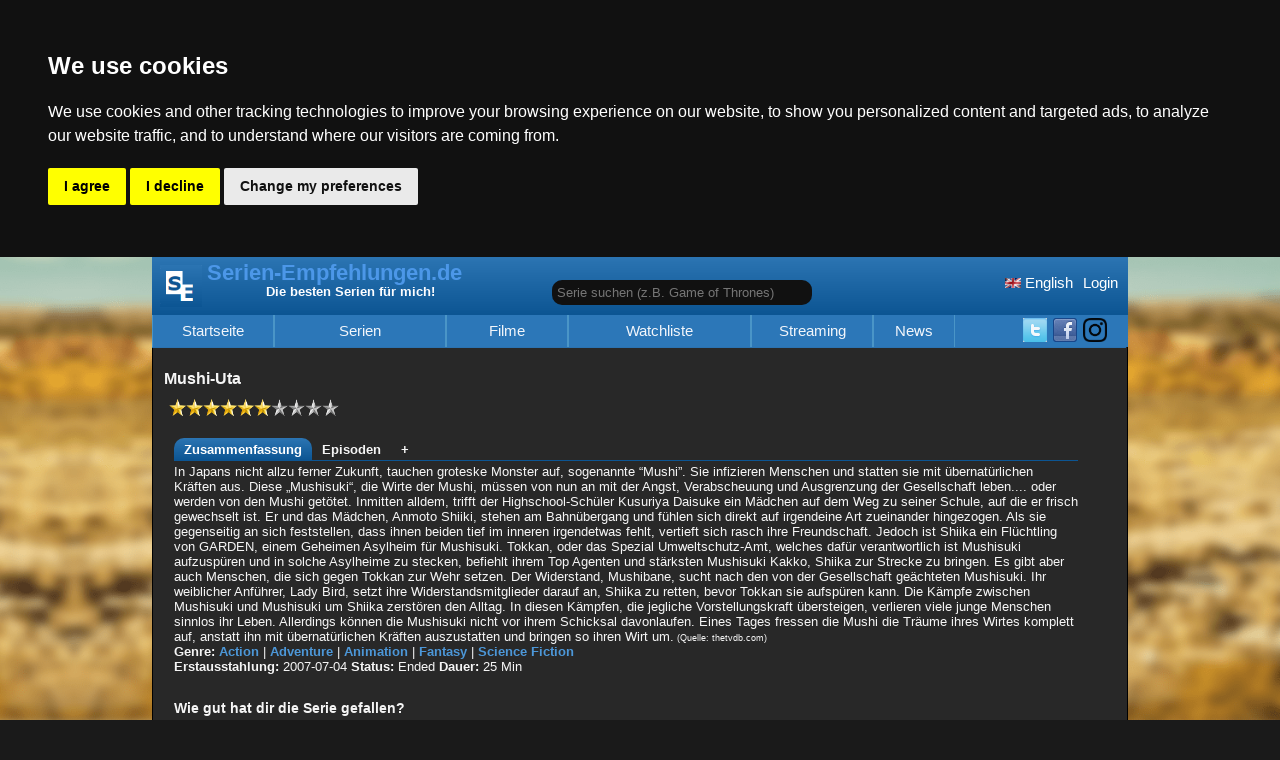

--- FILE ---
content_type: text/html; charset=UTF-8
request_url: https://www.serien-empfehlungen.de/serie/512/Mushi-Uta
body_size: 5574
content:

<!DOCTYPE html>
<html lang="de"><head>
<meta http-equiv="Content-Type" content="text/html;charset=utf-8" />
<title>Mushi-Uta: Top-Empfehlungen auf serien-empfehlungen.de</title>
<meta name="description" content="In Japans nicht allzu ferner Zukunft, tauchen groteske Monster auf, sogenannte “Mushi”.

Sie infizieren Menschen und statten sie mit übernatürlichen Kräften aus. Diese „Mushisuki“, die Wirte der Mushi, müssen von nun an mit der Angst, Verabscheuung..." />
<meta name="keywords" content="Mushi-Uta: Top-Empfehlungen auf serien-empfehlungen.de, Film, movie, good film, Serie, Serien Empfehlung, gute Serie, beste Serie, beste Serien 2026" />
<meta name="author" content="Christopher Fr&uuml;hwirth" />
<meta name="robots" content="index, follow" />
<meta name="viewport" content="width=device-width, initial-scale=1">
<meta property="og:image" content="https://www.serien-empfehlungen.de/img/serien-empfehlungen.webp" />

<link rel="alternate" type="application/rss+xml" title="RSS" href="/index.xml" />
<link rel="icon" href="/favicon.ico" type="image/x-icon" />
<link rel="stylesheet" type="text/css" href="/css/basis.css?v=6" />
<link rel="stylesheet" type="text/css" href="/css/screen.css?v=5" media="(min-width:976px)" />
<link rel="stylesheet" type="text/css" href="/css/screen_dark.css?v=5" media="(min-width:976px)" />
<link rel="stylesheet" type="text/css" href="/css/print.css" media="print" />

<link rel="alternate" hreflang="en" href="https://www.tv-shows.tv/serie/512/Mushi-Uta">
<link rel="alternate" hreflang="de" href="https://www.serien-empfehlungen.de/serie/512/Mushi-Uta">

<script src="/js/custom.js?v=2"></script>
<script type="text/plain" cookie-consent="targeting" src="/js/affiliate.js?v=3"></script>
<script>
var sid = 512;
$(function() {
$('.reviewLike').html('<a href="/register.php"> Like</a>');});
</script>
</head>
<body>
<div id="wrapper">
  <div id="navi_top">
    <a id="mobile_bar" href="javascript:;" onclick="toggleNavi();" title="Navigation"></a>
   <div id="loginButton" class="topHeader fr l"><a href="/login/" title="Melde dich an">Login</a></div><!--####--><div class="topHeader fr l"><a href="https://www.tv-shows.tv/serie/512/Mushi-Uta" title="english serie recommendations"><img src="https://www.serien-empfehlungen.de/img/flag_en.png" width="16" height="10" alt="English" title="Show English Version"> English</a></div><div id="search_serie_div" class="topHeader f l"><input type="text" id="search_serie" placeholder="Serie suchen (z.B. Game of Thrones)" /></div>
  </div>
  <div id="header">
  <a class="screen" href="/" title="Serien-Empfehlungen.de - Startseite"><img src="https://www.serien-empfehlungen.de/img/logo.png" alt="Serien Empfehlungen Logo - Die besten Serien 2026" title="Finde die besten Serien 2026 auf Serien-Empfehlungen.de" width="42" height="42" class="screen f" />Serien-Empfehlungen.de</a><span class="screen">Die besten Serien f&uuml;r mich!</span>  </div>
   
  <div id="navi">
    <ul id="navi_bar">
      <li id="navi_mainpage" >
        <a href="/" title="Startseite">
          Startseite        </a>
      </li>

      <li id="navi_level_serie" >
        <a href="/serien-charts/" class="screenforce"  title="Seriengenres">
          Serien        </a>
        <ul id="navi_level_serie_ul">
          <li >
            <a href="/neue-serien/" title="Neue Serien">
              Neue Serien            </a>
          </li>
          <li >
            <a href="/serien-charts/" title="Serien Serien Charts">
              Serien Charts            </a>
          </li>
          <li >
            <a href="/serien-empfehlungen/" title="Serien Swipen">
              Serien Swipen            </a>
          </li>
          <li class="c ">
            <a href="/calendar/" title="Kalender">
              Kalender            </a>
          </li>
        </ul>
      </li>
      
      <li >
        <a href="/film-tipps/" title="Filme">
          Filme        </a>
      </li>
        
      <li id="navi_level_watchlist" >
        <a href="/watchlist/" class="screenforce"  title="Watchliste">
          Watchliste        </a>
        <ul>
           <li >
             <a href="/watchlist/" title="Watchliste">
               Watchliste             </a>
           </li>
           <li id="navi_w2g" >
             <a href="/watch-together/" title="Zusammen schauen">
               Zusammen schauen             </a>
           </li>
        </ul>
      </li>

      <li class="">
        <a href="/streaming-provider/" title="Streaming">Streaming</a>
      </li>
     
      <li class="small ">
        <a href="/newest/" title="News">
          News        </a>
      </li>

      
      <li class="handheld ">
        <a href="/feedback/" title="Feedback">
          Feedback        </a>
      </li>

      <li id="socialmedia_top" class="screen fr l">
              <a href="https://www.instagram.com/serien.empfehlungen/" title="Instagram Page of TV-Shows.tv" target="_blank">
          <img src="https://www.serien-empfehlungen.de/img/instagram.webp" width="24" height="24" alt="IG" title="Instagram von Serien-Empehlungen.de">
        </a>
      
        <a href="https://www.facebook.com/serienempfehlungen/" title="Facebook Seite von Serien-Empfehlungen.de" target="_blank">
          <img src="https://www.serien-empfehlungen.de/img/facebook.png" width="24" height="24" alt="FB" title="Facebook von Serien-Empehlungen.de">
        </a>
      <a href="https://x.com/TopSerien" title="Twitter X von Serien-Empfehlungen.de" target="_blank">
                <img src="https://www.serien-empfehlungen.de/img/twitter.png" width="24" height="24" alt="Twitter" title="Twitter von Serien-Empehlungen.de">
              </a>      </li>

       </ul>    
  </div>
  
<div id="content">
<br />
<div id="bewertung_detail" class="expladed">
    <h1>Mushi-Uta</h1><span class="nobr"> <img src='/img/star.png' alt='' height='17' width='17' /><img src='/img/star.png' alt='' height='17' width='17' /><img src='/img/star.png' alt='' height='17' width='17' /><img src='/img/star.png' alt='' height='17' width='17' /><img src='/img/star.png' alt='' height='17' width='17' /><img src='/img/star.png' alt='' height='17' width='17' /><img src='/img/no_star.png' alt='' height='17' width='17' /><img src='/img/no_star.png' alt='' height='17' width='17' /><img src='/img/no_star.png' alt='' height='17' width='17' /><img src='/img/no_star.png' alt='' height='17' width='17' /></span>
<br class='c' /><br /><div class='serieinfo c'><a id='tab_desc' class='tab active' href='#overview' title='Zusammenfassung - Mushi-Uta'>Zusammenfassung</a><a id='tab_epis' class='tab'  href='#descepis'  title='Episoden - Mushi-Uta'>Episoden</a><a id='tab_add' class='tab' href='javascript:;' onclick='displayadd();'>+</a><div id='desctab'><span>In Japans nicht allzu ferner Zukunft, tauchen groteske Monster auf, sogenannte “Mushi”.

Sie infizieren Menschen und statten sie mit übernatürlichen Kräften aus. Diese „Mushisuki“, die Wirte der Mushi, müssen von nun an mit der Angst, Verabscheuung und Ausgrenzung der Gesellschaft leben.... oder werden von den Mushi getötet. Inmitten alldem, trifft der Highschool-Schüler Kusuriya Daisuke ein Mädchen auf dem Weg zu seiner Schule, auf die er frisch gewechselt ist. Er und das Mädchen, Anmoto Shiiki, stehen am Bahnübergang und fühlen sich direkt auf irgendeine Art zueinander hingezogen. Als sie gegenseitig an sich feststellen, dass ihnen beiden tief im inneren irgendetwas fehlt, vertieft sich rasch ihre Freundschaft. Jedoch ist Shiika ein Flüchtling von GARDEN, einem Geheimen Asylheim für Mushisuki. Tokkan, oder das Spezial Umweltschutz-Amt, welches dafür verantwortlich ist Mushisuki aufzuspüren und in solche Asylheime zu stecken, befiehlt ihrem Top Agenten und stärksten Mushisuki Kakko, Shiika zur Strecke zu bringen.

Es gibt aber auch Menschen, die sich gegen Tokkan zur Wehr setzen. Der Widerstand, Mushibane, sucht nach den von der Gesellschaft geächteten Mushisuki. Ihr weiblicher Anführer, Lady Bird, setzt ihre Widerstandsmitglieder darauf an, Shiika zu retten, bevor Tokkan sie aufspüren kann. Die Kämpfe zwischen Mushisuki und Mushisuki um Shiika zerstören den Alltag. In diesen Kämpfen, die jegliche Vorstellungskraft übersteigen, verlieren viele junge Menschen sinnlos ihr Leben. Allerdings können die Mushisuki nicht vor ihrem Schicksal davonlaufen. Eines Tages fressen die Mushi die Träume ihres Wirtes komplett auf, anstatt ihn mit übernatürlichen Kräften auszustatten und bringen so ihren Wirt um.</span><span class='source'> (Quelle: thetvdb.com)</span><br /><b>Genre:</b> <a href='/serien-charts/Action/' title='Zeige Serien Charts von Action'>Action</a> | <a href='/serien-charts/Adventure/' title='Zeige Serien Charts von Adventure'>Adventure</a> | <a href='/serien-charts/Animation/' title='Zeige Serien Charts von Animation'>Animation</a> | <a href='/serien-charts/Fantasy/' title='Zeige Serien Charts von Fantasy'>Fantasy</a> | <a href='/serien-charts/Sci-Fi/' title='Zeige Serien Charts von Science Fiction'>Science Fiction</a><br />
             <b>Erstausstahlung:</b> 2007-07-04 <b>Status:</b> Ended <b>Dauer: </b>25 Min<form  action="/serie.php" method="get">
<br  class="c" />
<h2 class="c">Wie gut hat dir die Serie gefallen?</h2><a rel="nofollow" id="stern1" title="1 Sterne" href="javascript:;" onclick="selectstar(1);" class="star ">1</a><a rel="nofollow" id="stern2" title="2 Sterne" href="javascript:;" onclick="selectstar(2);" class="star ">2</a><a rel="nofollow" id="stern3" title="3 Sterne" href="javascript:;" onclick="selectstar(3);" class="star ">3</a><a rel="nofollow" id="stern4" title="4 Sterne" href="javascript:;" onclick="selectstar(4);" class="star ">4</a><a rel="nofollow" id="stern5" title="5 Sterne" href="javascript:;" onclick="selectstar(5);" class="star ">5</a><a rel="nofollow" id="stern6" title="6 Sterne" href="javascript:;" onclick="selectstar(6);" class="star ">6</a><a rel="nofollow" id="stern7" title="7 Sterne" href="javascript:;" onclick="selectstar(7);" class="star ">7</a><a rel="nofollow" id="stern8" title="8 Sterne" href="javascript:;" onclick="selectstar(8);" class="star ">8</a><a rel="nofollow" id="stern9" title="9 Sterne" href="javascript:;" onclick="selectstar(9);" class="star ">9</a><a rel="nofollow" id="stern10" title="10 Sterne" href="javascript:;" onclick="selectstar(10);" class="star ">10</a><span id="stars">0</span>/10
<h2>Warum gef&auml;llt dir die Serie?<span>(optional)</span></h2>
<textarea name="user_eingabe" cols="49" rows="4" maxlength="4000"></textarea>
<h2>Welche Serien sind &auml;hnlich?<span>(optional)</span></h2>
<label for="search_other_serie">Name:</label> <input type="text" id="search_other_serie"  />
<div id="search_other_serie_list">

</div>  
<input type="hidden" name="recommended" id="recommended" value="" />
<input type="hidden" name="starsfrom" id="starsfrom" value="0" />
<input type="hidden" id="sid" name="sid" value="512" />
<input type="hidden" id="id" name="id" value="512" />
<input type="hidden" id="uid" value="" />
<input type="hidden" name="send" value="true" />
<div id="neededRating">Bewerte die Serie um dein Review zu speichern.</div>
<br class="c" /><input class="button" id="submitreview" type="submit" value="Speichern" disabled="disabled" />
<div id="bewertungen_unterscheidung">1</div>
</form><br class="c" /></div><h2 class='subheader'>Episoden</h2><div id='descepis'><a id='w512' class='addwatchlist' href='/register/'>Add to Watchlist</a><br /><table></table><table id='episodes1' class='season'><tr><th colspan='3'><a href='javascript:;' onclick='toggleSeason(1);'>Season 1 (anzeigen/ausblenden)</a></th></tr><tr id='ep24228' class='episodes sn1 even show'><td class='nr'> 12</td><td>
          <a href='javascript:;' title='Mushi-Uta - Träumende Glühwürmchen' onclick='showepisode(24228,"",1);'>Träumende Glühwürmchen</a></td><td class='date'>2007-10-03</td></tr><tr id='ep24227' class='episodes sn1  show'><td class='nr'> 11</td><td>
          <a href='javascript:;' title='Mushi-Uta - Endlose Träume' onclick='showepisode(24227,"",1);'>Endlose Träume</a></td><td class='date'>2007-09-26</td></tr><tr id='ep24226' class='episodes sn1 even show'><td class='nr'> 10</td><td>
          <a href='javascript:;' title='Mushi-Uta - Vergangene Träume' onclick='showepisode(24226,"",1);'>Vergangene Träume</a></td><td class='date'>2007-09-19</td></tr><tr id='ep24225' class='episodes sn1  show'><td class='nr'> 9</td><td>
          <a href='javascript:;' title='Mushi-Uta - Bruchstücke der Träume' onclick='showepisode(24225,"",1);'>Bruchstücke der Träume</a></td><td class='date'>2007-09-12</td></tr><tr id='ep24224' class='episodes sn1 even show'><td class='nr'> 8</td><td>
          <a href='javascript:;' title='Mushi-Uta - Unerfüllte Träume' onclick='showepisode(24224,"",1);'>Unerfüllte Träume</a></td><td class='date'>2007-08-22</td></tr><tr id='ep24223' class='episodes sn1  show'><td class='nr'> 7</td><td>
          <a href='javascript:;' title='Mushi-Uta - Labyrinth der Träume' onclick='showepisode(24223,"",1);'>Labyrinth der Träume</a></td><td class='date'>2007-07-15</td></tr><tr id='ep24222' class='episodes sn1 even show'><td class='nr'> 6</td><td>
          <a href='javascript:;' title='Mushi-Uta - Angestrebte Träume' onclick='showepisode(24222,"",1);'>Angestrebte Träume</a></td><td class='date'>2007-08-08</td></tr><tr id='ep24221' class='episodes sn1  show'><td class='nr'> 5</td><td>
          <a href='javascript:;' title='Mushi-Uta - Eine Chance, Träume zu Erfüllen' onclick='showepisode(24221,"",1);'>Eine Chance, Träume zu Erfüllen</a></td><td class='date'>2007-08-01</td></tr><tr id='ep24220' class='episodes sn1 even show'><td class='nr'> 4</td><td>
          <a href='javascript:;' title='Mushi-Uta - Zerfall des Traums' onclick='showepisode(24220,"",1);'>Zerfall des Traums</a></td><td class='date'>2007-07-26</td></tr><tr id='ep24219' class='episodes sn1  show'><td class='nr'> 3</td><td>
          <a href='javascript:;' title='Mushi-Uta - Gefangene des Traums' onclick='showepisode(24219,"",1);'>Gefangene des Traums</a></td><td class='date'>2007-07-18</td></tr><tr id='ep24218' class='episodes sn1 even show'><td class='nr'> 2</td><td>
          <a href='javascript:;' title='Mushi-Uta - Bindungen des Traums' onclick='showepisode(24218,"",1);'>Bindungen des Traums</a></td><td class='date'>2007-07-11</td></tr><tr id='ep24217' class='episodes sn1  show'><td class='nr'> 1</td><td>
          <a href='javascript:;' title='Mushi-Uta - Der Beginn des Traums' onclick='showepisode(24217,"",1);'>Der Beginn des Traums</a></td><td class='date'>2007-07-04</td></tr></table><br /><span class='source'> (Quelle: thetvdb.com)</span></div><div id='comtab'><h2 class='subheader'>Community</h2></div><div id='addtab'><h3>Legaler Streaming Link hinzuf&uuml;gen</h3><p>Hier kannst du Links hinzuf&uuml;gen unter denen man legal die Serie anschauen kann.<br />Links werden erst nach einer &Uuml;berpr&uuml;fung freigeschaltet</p><b>Anforderungen</b><ul><li>Die Serie kann ohne Anmeldung und Proxy angeschaut werden</li><li>Es muss sich um einen legalen Anbieter handeln</li></ul><label for='lang'>Sprache:</label> 
                  <select id='lang' size='1'>
                    <option value='1'>Deutsch</option>
                    <option value='2'>English</option>
                    <option value='3'>Japanese (subbed)</option>
                    <option value='4'>Espanol</option>
             </select><br /><label for='staffelnr'>Staffel Nr: </label><input type='text' id='staffelnr' name='staffelnr' value='1' /><br class='c' /><label for='episodenr'>Episode Nr: </label><input type='text' id='episodenr' name='episodenr' value='1' /><br class='c' /><label for='link'>Link: </label><input type='text' id='link' name='link' /><br class='c' /><label for='folge'>Name der Folge: </label><input type='text' id='folge' name='folge' /><br class='c' /><a href='javascript:;' onclick='addlink();'>Hinzuf&uuml;gen</a><div id='add_message'></div></div></div><br class="c" /> <br /><h2>Was du auf dieser Seite zu Mushi-Uta tun kannst</h2>
<ul>
  <li>Die Serie bewerten und eintragen, warum sie dir gefällt.</li>
  <li>Ähnliche Serien vorschlagen, damit andere Nutzer neue Tipps bekommen.</li>
  <li>Mushi-Uta zu deiner persönlichen Watchlist hinzufügen.</li>
  <li>Über den Episodenbereich verfolgen, welche Folgen du bereits gesehen hast.</li>
</ul>
<p>Tipp: Wenn dir Mushi-Uta gefällt, schau dir unsere <a href="/serien-charts/">Serien-Charts</a> an - dort findest du weitere Top-Serien aus dem gleichen Genre.</p>

<br class='c' /><br /><br /><div id="disqus_thread"></div>

<div class="shariff f" data-services="[&quot;facebook&quot;]"></div> 
<div class="shariff f" data-services="[&quot;twitter&quot;]"></div> 

<br class='c' /><a id="melden" rel='nofollow' href='/melden.php?id=512'>Fehler/Problem zu dieser Serie melden.</a>
</div>

</div>
    <div id="bottom">Serien-Empfehlungen 2026 - <a class="impressum" href="/impressum/" title="Impressum">Impressum</a> | 
    <a class="impressum" href="/datenschutz/" title="Datenschutz">Datenschutz</a>
  </div>
    </div>


<!-- Cookie Consent by TermsFeed https://www.TermsFeed.com -->
<script type="text/javascript" src="/js/cookie-consent.js" charset="UTF-8"></script>
<script type="text/javascript">
document.addEventListener('DOMContentLoaded', function () {
cookieconsent.run({"notice_banner_type":"headline","consent_type":"express","palette":"dark","language":"en","page_load_consent_levels":["strictly-necessary"],"notice_banner_reject_button_hide":false,"preferences_center_close_button_hide":false,"page_refresh_confirmation_buttons":false,"website_name":"","website_privacy_policy_url":"https://www.serien-empfehlungen.de/datenschutz/"});
});
</script>

<noscript>Free cookie consent management tool by <a href="https://www.termsfeed.com/" rel="nofollow noopener">TermsFeed Policy Generator</a></noscript>
<!-- End Cookie Consent by TermsFeed https://www.TermsFeed.com -->





<!-- Below is the link that users can use to open Preferences Center to change their preferences. Do not modify the ID parameter. Place it where appropriate, style it as needed. -->

<a href="#" id="open_preferences_center">Update cookies preferences</a>



<script type="text/plain" cookie-consent="functionality" src="/js/shariff.min.js"></script>
</body>
</html>


